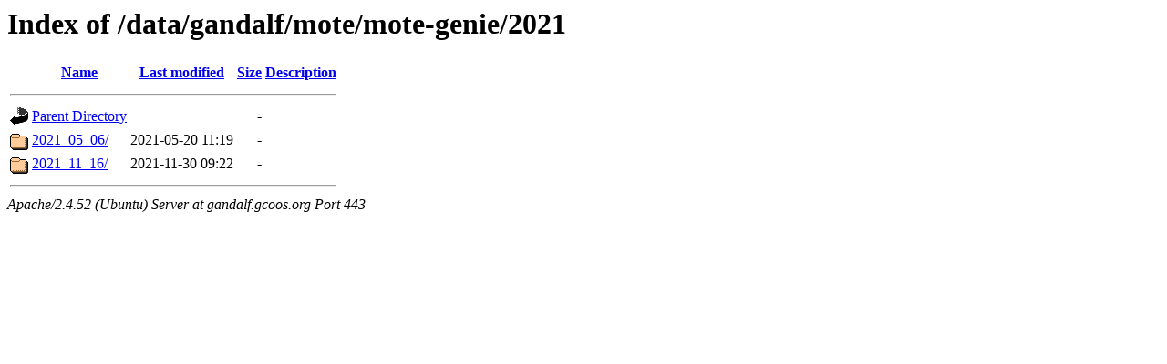

--- FILE ---
content_type: text/html;charset=UTF-8
request_url: https://gandalf.gcoos.org/data/gandalf/mote/mote-genie/2021/
body_size: 493
content:
<!DOCTYPE HTML PUBLIC "-//W3C//DTD HTML 3.2 Final//EN">
<html>
 <head>
  <title>Index of /data/gandalf/mote/mote-genie/2021</title>
 </head>
 <body>
<h1>Index of /data/gandalf/mote/mote-genie/2021</h1>
  <table>
   <tr><th valign="top"><img src="/icons/blank.gif" alt="[ICO]"></th><th><a href="?C=N;O=D">Name</a></th><th><a href="?C=M;O=A">Last modified</a></th><th><a href="?C=S;O=A">Size</a></th><th><a href="?C=D;O=A">Description</a></th></tr>
   <tr><th colspan="5"><hr></th></tr>
<tr><td valign="top"><img src="/icons/back.gif" alt="[PARENTDIR]"></td><td><a href="/data/gandalf/mote/mote-genie/">Parent Directory</a></td><td>&nbsp;</td><td align="right">  - </td><td>&nbsp;</td></tr>
<tr><td valign="top"><img src="/icons/folder.gif" alt="[DIR]"></td><td><a href="2021_05_06/">2021_05_06/</a></td><td align="right">2021-05-20 11:19  </td><td align="right">  - </td><td>&nbsp;</td></tr>
<tr><td valign="top"><img src="/icons/folder.gif" alt="[DIR]"></td><td><a href="2021_11_16/">2021_11_16/</a></td><td align="right">2021-11-30 09:22  </td><td align="right">  - </td><td>&nbsp;</td></tr>
   <tr><th colspan="5"><hr></th></tr>
</table>
<address>Apache/2.4.52 (Ubuntu) Server at gandalf.gcoos.org Port 443</address>
</body></html>
